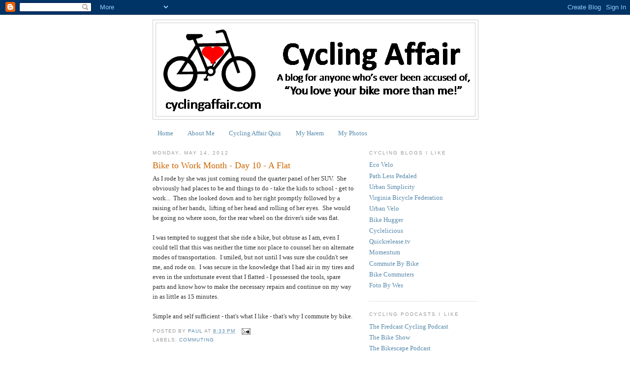

--- FILE ---
content_type: text/html; charset=UTF-8
request_url: http://www.cyclingaffair.com/2012/05/bike-to-work-month-day-10-flat.html
body_size: 9573
content:
<!DOCTYPE html>
<html dir='ltr'>
<head>
<link href='https://www.blogger.com/static/v1/widgets/2944754296-widget_css_bundle.css' rel='stylesheet' type='text/css'/>
<meta content='text/html; charset=UTF-8' http-equiv='Content-Type'/>
<meta content='blogger' name='generator'/>
<link href='http://www.cyclingaffair.com/favicon.ico' rel='icon' type='image/x-icon'/>
<link href='http://www.cyclingaffair.com/2012/05/bike-to-work-month-day-10-flat.html' rel='canonical'/>
<link rel="alternate" type="application/atom+xml" title="Cycling Affair - Atom" href="http://www.cyclingaffair.com/feeds/posts/default" />
<link rel="alternate" type="application/rss+xml" title="Cycling Affair - RSS" href="http://www.cyclingaffair.com/feeds/posts/default?alt=rss" />
<link rel="service.post" type="application/atom+xml" title="Cycling Affair - Atom" href="https://www.blogger.com/feeds/272735175603076209/posts/default" />

<link rel="alternate" type="application/atom+xml" title="Cycling Affair - Atom" href="http://www.cyclingaffair.com/feeds/7290044503015928416/comments/default" />
<!--Can't find substitution for tag [blog.ieCssRetrofitLinks]-->
<meta content='http://www.cyclingaffair.com/2012/05/bike-to-work-month-day-10-flat.html' property='og:url'/>
<meta content='Bike to Work Month - Day 10 - A Flat' property='og:title'/>
<meta content='As I rode by she was just coming round the quarter panel of her SUV.  She obviously had places to be and things to do - take the kids to sch...' property='og:description'/>
<title>Cycling Affair: Bike to Work Month - Day 10 - A Flat</title>
<style id='page-skin-1' type='text/css'><!--
/*
-----------------------------------------------
Blogger Template Style
Name:     Minima
Date:     26 Feb 2004
Updated by: Blogger Team
----------------------------------------------- */
/* Use this with templates/template-twocol.html */
body {
background:#ffffff;
margin:0;
color:#333333;
font:x-small Georgia Serif;
font-size/* */:/**/small;
font-size: /**/small;
text-align: center;
}
a:link {
color:#5588aa;
text-decoration:none;
}
a:visited {
color:#999999;
text-decoration:none;
}
a:hover {
color:#cc6600;
text-decoration:underline;
}
a img {
border-width:0;
}
/* Header
-----------------------------------------------
*/
#header-wrapper {
width:660px;
margin:0 auto 10px;
border:1px solid #cccccc;
}
#header-inner {
background-position: center;
margin-left: auto;
margin-right: auto;
}
#header {
margin: 5px;
border: 1px solid #cccccc;
text-align: center;
color:#666666;
}
#header h1 {
margin:5px 5px 0;
padding:15px 20px .25em;
line-height:1.2em;
text-transform:uppercase;
letter-spacing:.2em;
font: normal normal 200% Georgia, Serif;
}
#header a {
color:#666666;
text-decoration:none;
}
#header a:hover {
color:#666666;
}
#header .description {
margin:0 5px 5px;
padding:0 20px 15px;
max-width:700px;
text-transform:uppercase;
letter-spacing:.2em;
line-height: 1.4em;
font: normal normal 78% 'Trebuchet MS', Trebuchet, Arial, Verdana, Sans-serif;
color: #999999;
}
#header img {
margin-left: auto;
margin-right: auto;
}
/* Outer-Wrapper
----------------------------------------------- */
#outer-wrapper {
width: 660px;
margin:0 auto;
padding:10px;
text-align:left;
font: normal normal 100% Georgia, Serif;
}
#main-wrapper {
width: 410px;
float: left;
word-wrap: break-word; /* fix for long text breaking sidebar float in IE */
overflow: hidden;     /* fix for long non-text content breaking IE sidebar float */
}
#sidebar-wrapper {
width: 220px;
float: right;
word-wrap: break-word; /* fix for long text breaking sidebar float in IE */
overflow: hidden;      /* fix for long non-text content breaking IE sidebar float */
}
/* Headings
----------------------------------------------- */
h2 {
margin:1.5em 0 .75em;
font:normal normal 78% 'Trebuchet MS',Trebuchet,Arial,Verdana,Sans-serif;
line-height: 1.4em;
text-transform:uppercase;
letter-spacing:.2em;
color:#999999;
}
/* Posts
-----------------------------------------------
*/
h2.date-header {
margin:1.5em 0 .5em;
}
.post {
margin:.5em 0 1.5em;
border-bottom:1px dotted #cccccc;
padding-bottom:1.5em;
}
.post h3 {
margin:.25em 0 0;
padding:0 0 4px;
font-size:140%;
font-weight:normal;
line-height:1.4em;
color:#cc6600;
}
.post h3 a, .post h3 a:visited, .post h3 strong {
display:block;
text-decoration:none;
color:#cc6600;
font-weight:normal;
}
.post h3 strong, .post h3 a:hover {
color:#333333;
}
.post-body {
margin:0 0 .75em;
line-height:1.6em;
}
.post-body blockquote {
line-height:1.3em;
}
.post-footer {
margin: .75em 0;
color:#999999;
text-transform:uppercase;
letter-spacing:.1em;
font: normal normal 78% 'Trebuchet MS', Trebuchet, Arial, Verdana, Sans-serif;
line-height: 1.4em;
}
.comment-link {
margin-left:.6em;
}
.post img, table.tr-caption-container {
padding:4px;
border:1px solid #cccccc;
}
.tr-caption-container img {
border: none;
padding: 0;
}
.post blockquote {
margin:1em 20px;
}
.post blockquote p {
margin:.75em 0;
}
/* Comments
----------------------------------------------- */
#comments h4 {
margin:1em 0;
font-weight: bold;
line-height: 1.4em;
text-transform:uppercase;
letter-spacing:.2em;
color: #999999;
}
#comments-block {
margin:1em 0 1.5em;
line-height:1.6em;
}
#comments-block .comment-author {
margin:.5em 0;
}
#comments-block .comment-body {
margin:.25em 0 0;
}
#comments-block .comment-footer {
margin:-.25em 0 2em;
line-height: 1.4em;
text-transform:uppercase;
letter-spacing:.1em;
}
#comments-block .comment-body p {
margin:0 0 .75em;
}
.deleted-comment {
font-style:italic;
color:gray;
}
#blog-pager-newer-link {
float: left;
}
#blog-pager-older-link {
float: right;
}
#blog-pager {
text-align: center;
}
.feed-links {
clear: both;
line-height: 2.5em;
}
/* Sidebar Content
----------------------------------------------- */
.sidebar {
color: #666666;
line-height: 1.5em;
}
.sidebar ul {
list-style:none;
margin:0 0 0;
padding:0 0 0;
}
.sidebar li {
margin:0;
padding-top:0;
padding-right:0;
padding-bottom:.25em;
padding-left:15px;
text-indent:-15px;
line-height:1.5em;
}
.sidebar .widget, .main .widget {
border-bottom:1px dotted #cccccc;
margin:0 0 1.5em;
padding:0 0 1.5em;
}
.main .Blog {
border-bottom-width: 0;
}
/* Profile
----------------------------------------------- */
.profile-img {
float: left;
margin-top: 0;
margin-right: 5px;
margin-bottom: 5px;
margin-left: 0;
padding: 4px;
border: 1px solid #cccccc;
}
.profile-data {
margin:0;
text-transform:uppercase;
letter-spacing:.1em;
font: normal normal 78% 'Trebuchet MS', Trebuchet, Arial, Verdana, Sans-serif;
color: #999999;
font-weight: bold;
line-height: 1.6em;
}
.profile-datablock {
margin:.5em 0 .5em;
}
.profile-textblock {
margin: 0.5em 0;
line-height: 1.6em;
}
.profile-link {
font: normal normal 78% 'Trebuchet MS', Trebuchet, Arial, Verdana, Sans-serif;
text-transform: uppercase;
letter-spacing: .1em;
}
/* Footer
----------------------------------------------- */
#footer {
width:660px;
clear:both;
margin:0 auto;
padding-top:15px;
line-height: 1.6em;
text-transform:uppercase;
letter-spacing:.1em;
text-align: center;
}

--></style>
<link href='https://www.blogger.com/dyn-css/authorization.css?targetBlogID=272735175603076209&amp;zx=86690c26-131b-4a97-b616-6eec9d3eb729' media='none' onload='if(media!=&#39;all&#39;)media=&#39;all&#39;' rel='stylesheet'/><noscript><link href='https://www.blogger.com/dyn-css/authorization.css?targetBlogID=272735175603076209&amp;zx=86690c26-131b-4a97-b616-6eec9d3eb729' rel='stylesheet'/></noscript>
<meta name='google-adsense-platform-account' content='ca-host-pub-1556223355139109'/>
<meta name='google-adsense-platform-domain' content='blogspot.com'/>

</head>
<body>
<div class='navbar section' id='navbar'><div class='widget Navbar' data-version='1' id='Navbar1'><script type="text/javascript">
    function setAttributeOnload(object, attribute, val) {
      if(window.addEventListener) {
        window.addEventListener('load',
          function(){ object[attribute] = val; }, false);
      } else {
        window.attachEvent('onload', function(){ object[attribute] = val; });
      }
    }
  </script>
<div id="navbar-iframe-container"></div>
<script type="text/javascript" src="https://apis.google.com/js/platform.js"></script>
<script type="text/javascript">
      gapi.load("gapi.iframes:gapi.iframes.style.bubble", function() {
        if (gapi.iframes && gapi.iframes.getContext) {
          gapi.iframes.getContext().openChild({
              url: 'https://www.blogger.com/navbar/272735175603076209?po\x3d7290044503015928416\x26origin\x3dhttp://www.cyclingaffair.com',
              where: document.getElementById("navbar-iframe-container"),
              id: "navbar-iframe"
          });
        }
      });
    </script><script type="text/javascript">
(function() {
var script = document.createElement('script');
script.type = 'text/javascript';
script.src = '//pagead2.googlesyndication.com/pagead/js/google_top_exp.js';
var head = document.getElementsByTagName('head')[0];
if (head) {
head.appendChild(script);
}})();
</script>
</div></div>
<div id='outer-wrapper'><div id='wrap2'>
<!-- skip links for text browsers -->
<span id='skiplinks' style='display:none;'>
<a href='#main'>skip to main </a> |
      <a href='#sidebar'>skip to sidebar</a>
</span>
<div id='header-wrapper'>
<div class='header section' id='header'><div class='widget Header' data-version='1' id='Header1'>
<div id='header-inner'>
<a href='http://www.cyclingaffair.com/' style='display: block'>
<img alt='Cycling Affair' height='189px; ' id='Header1_headerimg' src='http://2.bp.blogspot.com/_3gqSy1_sHCQ/Sofxqqoaq7I/AAAAAAAABvk/w7HWtoU4rVY/S1600-R/CyclingAffair+Logo+Bog+2.png' style='display: block' width='659px; '/>
</a>
</div>
</div></div>
</div>
<div id='content-wrapper'>
<div id='crosscol-wrapper' style='text-align:center'>
<div class='crosscol section' id='crosscol'><div class='widget PageList' data-version='1' id='PageList1'>
<h2>Pages</h2>
<div class='widget-content'>
<ul>
<li>
<a href='http://www.cyclingaffair.com/'>Home</a>
</li>
<li>
<a href='http://www.cyclingaffair.com/p/about-me.html'>About Me</a>
</li>
<li>
<a href='http://www.cyclingaffair.com/p/cycling-affair-quiz.html'>Cycling Affair Quiz</a>
</li>
<li>
<a href='http://www.cyclingaffair.com/p/my-harem.html'>My Harem</a>
</li>
<li>
<a href='http://www.cyclingaffair.com/p/my-photos.html'>My Photos</a>
</li>
</ul>
<div class='clear'></div>
</div>
</div></div>
</div>
<div id='main-wrapper'>
<div class='main section' id='main'><div class='widget Blog' data-version='1' id='Blog1'>
<div class='blog-posts hfeed'>

          <div class="date-outer">
        
<h2 class='date-header'><span>Monday, May 14, 2012</span></h2>

          <div class="date-posts">
        
<div class='post-outer'>
<div class='post hentry uncustomized-post-template' itemprop='blogPost' itemscope='itemscope' itemtype='http://schema.org/BlogPosting'>
<meta content='272735175603076209' itemprop='blogId'/>
<meta content='7290044503015928416' itemprop='postId'/>
<a name='7290044503015928416'></a>
<h3 class='post-title entry-title' itemprop='name'>
Bike to Work Month - Day 10 - A Flat
</h3>
<div class='post-header'>
<div class='post-header-line-1'></div>
</div>
<div class='post-body entry-content' id='post-body-7290044503015928416' itemprop='description articleBody'>
As I rode by she was just coming round the quarter panel of her SUV. &nbsp;She obviously had places to be and things to do - take the kids to school - get to work... &nbsp;Then she looked down and to her right promptly followed by a raising of her hands, &nbsp;lifting of her head and rolling of her eyes. &nbsp;She would be going no where soon, for the rear wheel on the driver's side was flat. <br />
<br />
I was tempted to suggest that she ride a bike, but obtuse as I am, even I could tell that this was neither the time nor place to counsel her on alternate modes of transportation. &nbsp;I smiled, but not until I was sure she couldn't see me, and rode on. &nbsp;I was secure in the knowledge that I had air in my tires and even in the unfortunate event that I flatted - I possessed the tools, spare parts and know how to make the necessary repairs and continue on my way in as little as 15 minutes. <br />
<br />
Simple and self sufficient - that's what I like - that's why I commute by bike.
<div style='clear: both;'></div>
</div>
<div class='post-footer'>
<div class='post-footer-line post-footer-line-1'>
<span class='post-author vcard'>
Posted by
<span class='fn' itemprop='author' itemscope='itemscope' itemtype='http://schema.org/Person'>
<meta content='https://www.blogger.com/profile/13449363455877022951' itemprop='url'/>
<a class='g-profile' href='https://www.blogger.com/profile/13449363455877022951' rel='author' title='author profile'>
<span itemprop='name'>Paul</span>
</a>
</span>
</span>
<span class='post-timestamp'>
at
<meta content='http://www.cyclingaffair.com/2012/05/bike-to-work-month-day-10-flat.html' itemprop='url'/>
<a class='timestamp-link' href='http://www.cyclingaffair.com/2012/05/bike-to-work-month-day-10-flat.html' rel='bookmark' title='permanent link'><abbr class='published' itemprop='datePublished' title='2012-05-14T20:33:00-04:00'>8:33&#8239;PM</abbr></a>
</span>
<span class='post-comment-link'>
</span>
<span class='post-icons'>
<span class='item-action'>
<a href='https://www.blogger.com/email-post/272735175603076209/7290044503015928416' title='Email Post'>
<img alt='' class='icon-action' height='13' src='https://resources.blogblog.com/img/icon18_email.gif' width='18'/>
</a>
</span>
<span class='item-control blog-admin pid-115505394'>
<a href='https://www.blogger.com/post-edit.g?blogID=272735175603076209&postID=7290044503015928416&from=pencil' title='Edit Post'>
<img alt='' class='icon-action' height='18' src='https://resources.blogblog.com/img/icon18_edit_allbkg.gif' width='18'/>
</a>
</span>
</span>
<div class='post-share-buttons goog-inline-block'>
</div>
</div>
<div class='post-footer-line post-footer-line-2'>
<span class='post-labels'>
Labels:
<a href='http://www.cyclingaffair.com/search/label/Commuting' rel='tag'>Commuting</a>
</span>
</div>
<div class='post-footer-line post-footer-line-3'>
<span class='post-location'>
</span>
</div>
</div>
</div>
<div class='comments' id='comments'>
<a name='comments'></a>
<h4>No comments:</h4>
<div id='Blog1_comments-block-wrapper'>
<dl class='' id='comments-block'>
</dl>
</div>
<p class='comment-footer'>
<div class='comment-form'>
<a name='comment-form'></a>
<h4 id='comment-post-message'>Post a Comment</h4>
<p>
</p>
<a href='https://www.blogger.com/comment/frame/272735175603076209?po=7290044503015928416&hl=en&saa=85391&origin=http://www.cyclingaffair.com' id='comment-editor-src'></a>
<iframe allowtransparency='true' class='blogger-iframe-colorize blogger-comment-from-post' frameborder='0' height='410px' id='comment-editor' name='comment-editor' src='' width='100%'></iframe>
<script src='https://www.blogger.com/static/v1/jsbin/2830521187-comment_from_post_iframe.js' type='text/javascript'></script>
<script type='text/javascript'>
      BLOG_CMT_createIframe('https://www.blogger.com/rpc_relay.html');
    </script>
</div>
</p>
</div>
</div>

        </div></div>
      
</div>
<div class='blog-pager' id='blog-pager'>
<span id='blog-pager-newer-link'>
<a class='blog-pager-newer-link' href='http://www.cyclingaffair.com/2012/05/bike-to-work-month-day-11-tricky.html' id='Blog1_blog-pager-newer-link' title='Newer Post'>Newer Post</a>
</span>
<span id='blog-pager-older-link'>
<a class='blog-pager-older-link' href='http://www.cyclingaffair.com/2012/05/bike-to-work-month-day-9-stuck-in.html' id='Blog1_blog-pager-older-link' title='Older Post'>Older Post</a>
</span>
<a class='home-link' href='http://www.cyclingaffair.com/'>Home</a>
</div>
<div class='clear'></div>
<div class='post-feeds'>
<div class='feed-links'>
Subscribe to:
<a class='feed-link' href='http://www.cyclingaffair.com/feeds/7290044503015928416/comments/default' target='_blank' type='application/atom+xml'>Post Comments (Atom)</a>
</div>
</div>
</div></div>
</div>
<div id='sidebar-wrapper'>
<div class='sidebar section' id='sidebar'><div class='widget LinkList' data-version='1' id='LinkList1'>
<h2>Cycling Blogs I Like</h2>
<div class='widget-content'>
<ul>
<li><a href='http://www.ecovelo.info/'>Eco Velo</a></li>
<li><a href='http://pathlesspedaled.com/'>Path Less Pedaled</a></li>
<li><a href='http://citysimplicity.blogspot.com/'>Urban Simplicity</a></li>
<li><a href='http://www.vabike.org/'>Virginia Bicycle Federation</a></li>
<li><a href='http://urbanvelo.org/'>Urban Velo</a></li>
<li><a href='http://bikehugger.com/'>Bike Hugger</a></li>
<li><a href='http://www.cyclelicio.us/'>Cyclelicious</a></li>
<li><a href='http://quickrelease.tv/'>Quickrelease.tv</a></li>
<li><a href='http://www.momentumplanet.com/blog'>Momentum</a></li>
<li><a href='http://commutebybike.com/'>Commute By Bike</a></li>
<li><a href='http://www.bikecommuters.com/'>Bike Commuters</a></li>
<li><a href='http://fotobywes.blogspot.com/'>Foto By Wes</a></li>
</ul>
<div class='clear'></div>
</div>
</div><div class='widget LinkList' data-version='1' id='LinkList3'>
<h2>Cycling Podcasts I Like</h2>
<div class='widget-content'>
<ul>
<li><a href='http://www.thefredcast.com/'>The Fredcast Cycling Podcast</a></li>
<li><a href='http://thebikeshow.net/'>The Bike Show</a></li>
<li><a href='http://bikescape.blogspot.com/'>The Bikescape Podcast</a></li>
</ul>
<div class='clear'></div>
</div>
</div><div class='widget LinkList' data-version='1' id='LinkList2'>
<h2>Cycling Web Pages I Like</h2>
<div class='widget-content'>
<ul>
<li><a href='http://www.cycling.tv/'>cycling.tv</a></li>
<li><a href='http://www.bikeradar.com/'>bikeradar.com</a></li>
<li><a href='http://www.velonews.com/'>VeloNews</a></li>
<li><a href='http://www.steephill.tv/'>steephill.tv</a></li>
</ul>
<div class='clear'></div>
</div>
</div><div class='widget Label' data-version='1' id='Label1'>
<h2>Labels</h2>
<div class='widget-content list-label-widget-content'>
<ul>
<li>
<a dir='ltr' href='http://www.cyclingaffair.com/search/label/Adirondack%20Loop'>Adirondack Loop</a>
<span dir='ltr'>(2)</span>
</li>
<li>
<a dir='ltr' href='http://www.cyclingaffair.com/search/label/Advocacy'>Advocacy</a>
<span dir='ltr'>(4)</span>
</li>
<li>
<a dir='ltr' href='http://www.cyclingaffair.com/search/label/Beer%20and%20Bikes'>Beer and Bikes</a>
<span dir='ltr'>(5)</span>
</li>
<li>
<a dir='ltr' href='http://www.cyclingaffair.com/search/label/Bike%20Friday'>Bike Friday</a>
<span dir='ltr'>(16)</span>
</li>
<li>
<a dir='ltr' href='http://www.cyclingaffair.com/search/label/Bike%20Lock'>Bike Lock</a>
<span dir='ltr'>(2)</span>
</li>
<li>
<a dir='ltr' href='http://www.cyclingaffair.com/search/label/Bike%20Travel'>Bike Travel</a>
<span dir='ltr'>(1)</span>
</li>
<li>
<a dir='ltr' href='http://www.cyclingaffair.com/search/label/Building%20A%20Bike'>Building A Bike</a>
<span dir='ltr'>(10)</span>
</li>
<li>
<a dir='ltr' href='http://www.cyclingaffair.com/search/label/Cades%20Cove'>Cades Cove</a>
<span dir='ltr'>(1)</span>
</li>
<li>
<a dir='ltr' href='http://www.cyclingaffair.com/search/label/Camera'>Camera</a>
<span dir='ltr'>(1)</span>
</li>
<li>
<a dir='ltr' href='http://www.cyclingaffair.com/search/label/Cameron'>Cameron</a>
<span dir='ltr'>(2)</span>
</li>
<li>
<a dir='ltr' href='http://www.cyclingaffair.com/search/label/CandO%20and%20GAP'>CandO and GAP</a>
<span dir='ltr'>(34)</span>
</li>
<li>
<a dir='ltr' href='http://www.cyclingaffair.com/search/label/Car%20Light'>Car Light</a>
<span dir='ltr'>(1)</span>
</li>
<li>
<a dir='ltr' href='http://www.cyclingaffair.com/search/label/Cargo%20Bike'>Cargo Bike</a>
<span dir='ltr'>(15)</span>
</li>
<li>
<a dir='ltr' href='http://www.cyclingaffair.com/search/label/Cars'>Cars</a>
<span dir='ltr'>(3)</span>
</li>
<li>
<a dir='ltr' href='http://www.cyclingaffair.com/search/label/Century'>Century</a>
<span dir='ltr'>(2)</span>
</li>
<li>
<a dir='ltr' href='http://www.cyclingaffair.com/search/label/Christmas'>Christmas</a>
<span dir='ltr'>(4)</span>
</li>
<li>
<a dir='ltr' href='http://www.cyclingaffair.com/search/label/Coffee'>Coffee</a>
<span dir='ltr'>(1)</span>
</li>
<li>
<a dir='ltr' href='http://www.cyclingaffair.com/search/label/Colonial%20Triangle'>Colonial Triangle</a>
<span dir='ltr'>(10)</span>
</li>
<li>
<a dir='ltr' href='http://www.cyclingaffair.com/search/label/Commuter%20Bike'>Commuter Bike</a>
<span dir='ltr'>(28)</span>
</li>
<li>
<a dir='ltr' href='http://www.cyclingaffair.com/search/label/Commutiing%20Week%20in%20Pics'>Commutiing Week in Pics</a>
<span dir='ltr'>(3)</span>
</li>
<li>
<a dir='ltr' href='http://www.cyclingaffair.com/search/label/Commuting'>Commuting</a>
<span dir='ltr'>(97)</span>
</li>
<li>
<a dir='ltr' href='http://www.cyclingaffair.com/search/label/Commuting%20Week%20in%20Pics'>Commuting Week in Pics</a>
<span dir='ltr'>(9)</span>
</li>
<li>
<a dir='ltr' href='http://www.cyclingaffair.com/search/label/Critical%20Mass'>Critical Mass</a>
<span dir='ltr'>(1)</span>
</li>
<li>
<a dir='ltr' href='http://www.cyclingaffair.com/search/label/Cycling%20Affair%20Quiz'>Cycling Affair Quiz</a>
<span dir='ltr'>(1)</span>
</li>
<li>
<a dir='ltr' href='http://www.cyclingaffair.com/search/label/Equipment'>Equipment</a>
<span dir='ltr'>(2)</span>
</li>
<li>
<a dir='ltr' href='http://www.cyclingaffair.com/search/label/Fixed%20Gear'>Fixed Gear</a>
<span dir='ltr'>(14)</span>
</li>
<li>
<a dir='ltr' href='http://www.cyclingaffair.com/search/label/Ghost%20Bike'>Ghost Bike</a>
<span dir='ltr'>(1)</span>
</li>
<li>
<a dir='ltr' href='http://www.cyclingaffair.com/search/label/Greenbrier%20River%20Trail'>Greenbrier River Trail</a>
<span dir='ltr'>(6)</span>
</li>
<li>
<a dir='ltr' href='http://www.cyclingaffair.com/search/label/Harem'>Harem</a>
<span dir='ltr'>(1)</span>
</li>
<li>
<a dir='ltr' href='http://www.cyclingaffair.com/search/label/House'>House</a>
<span dir='ltr'>(1)</span>
</li>
<li>
<a dir='ltr' href='http://www.cyclingaffair.com/search/label/Hybrid'>Hybrid</a>
<span dir='ltr'>(1)</span>
</li>
<li>
<a dir='ltr' href='http://www.cyclingaffair.com/search/label/I%20Rode%20My%20Bike%20Today'>I Rode My Bike Today</a>
<span dir='ltr'>(31)</span>
</li>
<li>
<a dir='ltr' href='http://www.cyclingaffair.com/search/label/Light%20Roadster'>Light Roadster</a>
<span dir='ltr'>(20)</span>
</li>
<li>
<a dir='ltr' href='http://www.cyclingaffair.com/search/label/Maintenance'>Maintenance</a>
<span dir='ltr'>(4)</span>
</li>
<li>
<a dir='ltr' href='http://www.cyclingaffair.com/search/label/Micro%20Tour'>Micro Tour</a>
<span dir='ltr'>(1)</span>
</li>
<li>
<a dir='ltr' href='http://www.cyclingaffair.com/search/label/Mini%20Tour%20de%20%20France'>Mini Tour de  France</a>
<span dir='ltr'>(6)</span>
</li>
<li>
<a dir='ltr' href='http://www.cyclingaffair.com/search/label/Misc%20Bikes'>Misc Bikes</a>
<span dir='ltr'>(3)</span>
</li>
<li>
<a dir='ltr' href='http://www.cyclingaffair.com/search/label/Mount%20Rainier'>Mount Rainier</a>
<span dir='ltr'>(1)</span>
</li>
<li>
<a dir='ltr' href='http://www.cyclingaffair.com/search/label/Mountain%20Bike'>Mountain Bike</a>
<span dir='ltr'>(2)</span>
</li>
<li>
<a dir='ltr' href='http://www.cyclingaffair.com/search/label/Musing'>Musing</a>
<span dir='ltr'>(43)</span>
</li>
<li>
<a dir='ltr' href='http://www.cyclingaffair.com/search/label/NAHBS'>NAHBS</a>
<span dir='ltr'>(6)</span>
</li>
<li>
<a dir='ltr' href='http://www.cyclingaffair.com/search/label/New%20River%20Trail'>New River Trail</a>
<span dir='ltr'>(5)</span>
</li>
<li>
<a dir='ltr' href='http://www.cyclingaffair.com/search/label/New%20Year%20Resolution'>New Year Resolution</a>
<span dir='ltr'>(1)</span>
</li>
<li>
<a dir='ltr' href='http://www.cyclingaffair.com/search/label/New%20Year%20Resolutions'>New Year Resolutions</a>
<span dir='ltr'>(10)</span>
</li>
<li>
<a dir='ltr' href='http://www.cyclingaffair.com/search/label/Practical%20Use'>Practical Use</a>
<span dir='ltr'>(4)</span>
</li>
<li>
<a dir='ltr' href='http://www.cyclingaffair.com/search/label/Riding%20Across%20the%20Country'>Riding Across the Country</a>
<span dir='ltr'>(74)</span>
</li>
<li>
<a dir='ltr' href='http://www.cyclingaffair.com/search/label/Road%20Bike'>Road Bike</a>
<span dir='ltr'>(22)</span>
</li>
<li>
<a dir='ltr' href='http://www.cyclingaffair.com/search/label/Road%20Find'>Road Find</a>
<span dir='ltr'>(8)</span>
</li>
<li>
<a dir='ltr' href='http://www.cyclingaffair.com/search/label/Roadster'>Roadster</a>
<span dir='ltr'>(1)</span>
</li>
<li>
<a dir='ltr' href='http://www.cyclingaffair.com/search/label/S24O'>S24O</a>
<span dir='ltr'>(1)</span>
</li>
<li>
<a dir='ltr' href='http://www.cyclingaffair.com/search/label/Saddle'>Saddle</a>
<span dir='ltr'>(1)</span>
</li>
<li>
<a dir='ltr' href='http://www.cyclingaffair.com/search/label/Seattle'>Seattle</a>
<span dir='ltr'>(3)</span>
</li>
<li>
<a dir='ltr' href='http://www.cyclingaffair.com/search/label/Spinning'>Spinning</a>
<span dir='ltr'>(1)</span>
</li>
<li>
<a dir='ltr' href='http://www.cyclingaffair.com/search/label/Stationary%20Trainer'>Stationary Trainer</a>
<span dir='ltr'>(2)</span>
</li>
<li>
<a dir='ltr' href='http://www.cyclingaffair.com/search/label/Surly'>Surly</a>
<span dir='ltr'>(2)</span>
</li>
<li>
<a dir='ltr' href='http://www.cyclingaffair.com/search/label/Tour%20de%20France'>Tour de France</a>
<span dir='ltr'>(1)</span>
</li>
<li>
<a dir='ltr' href='http://www.cyclingaffair.com/search/label/Touring'>Touring</a>
<span dir='ltr'>(60)</span>
</li>
<li>
<a dir='ltr' href='http://www.cyclingaffair.com/search/label/Touring%20Bike'>Touring Bike</a>
<span dir='ltr'>(61)</span>
</li>
<li>
<a dir='ltr' href='http://www.cyclingaffair.com/search/label/Transamerica%20Bicycle%20Trail'>Transamerica Bicycle Trail</a>
<span dir='ltr'>(74)</span>
</li>
<li>
<a dir='ltr' href='http://www.cyclingaffair.com/search/label/Vacation'>Vacation</a>
<span dir='ltr'>(4)</span>
</li>
<li>
<a dir='ltr' href='http://www.cyclingaffair.com/search/label/Weather'>Weather</a>
<span dir='ltr'>(19)</span>
</li>
<li>
<a dir='ltr' href='http://www.cyclingaffair.com/search/label/Weekend%20Ride'>Weekend Ride</a>
<span dir='ltr'>(19)</span>
</li>
</ul>
<div class='clear'></div>
</div>
</div><div class='widget BlogArchive' data-version='1' id='BlogArchive2'>
<h2>Blog Archive</h2>
<div class='widget-content'>
<div id='ArchiveList'>
<div id='BlogArchive2_ArchiveList'>
<ul class='hierarchy'>
<li class='archivedate collapsed'>
<a class='toggle' href='javascript:void(0)'>
<span class='zippy'>

        &#9658;&#160;
      
</span>
</a>
<a class='post-count-link' href='http://www.cyclingaffair.com/2017/'>
2017
</a>
<span class='post-count' dir='ltr'>(74)</span>
<ul class='hierarchy'>
<li class='archivedate collapsed'>
<a class='toggle' href='javascript:void(0)'>
<span class='zippy'>

        &#9658;&#160;
      
</span>
</a>
<a class='post-count-link' href='http://www.cyclingaffair.com/2017/08/'>
August
</a>
<span class='post-count' dir='ltr'>(11)</span>
</li>
</ul>
<ul class='hierarchy'>
<li class='archivedate collapsed'>
<a class='toggle' href='javascript:void(0)'>
<span class='zippy'>

        &#9658;&#160;
      
</span>
</a>
<a class='post-count-link' href='http://www.cyclingaffair.com/2017/07/'>
July
</a>
<span class='post-count' dir='ltr'>(31)</span>
</li>
</ul>
<ul class='hierarchy'>
<li class='archivedate collapsed'>
<a class='toggle' href='javascript:void(0)'>
<span class='zippy'>

        &#9658;&#160;
      
</span>
</a>
<a class='post-count-link' href='http://www.cyclingaffair.com/2017/06/'>
June
</a>
<span class='post-count' dir='ltr'>(28)</span>
</li>
</ul>
<ul class='hierarchy'>
<li class='archivedate collapsed'>
<a class='toggle' href='javascript:void(0)'>
<span class='zippy'>

        &#9658;&#160;
      
</span>
</a>
<a class='post-count-link' href='http://www.cyclingaffair.com/2017/05/'>
May
</a>
<span class='post-count' dir='ltr'>(4)</span>
</li>
</ul>
</li>
</ul>
<ul class='hierarchy'>
<li class='archivedate collapsed'>
<a class='toggle' href='javascript:void(0)'>
<span class='zippy'>

        &#9658;&#160;
      
</span>
</a>
<a class='post-count-link' href='http://www.cyclingaffair.com/2013/'>
2013
</a>
<span class='post-count' dir='ltr'>(38)</span>
<ul class='hierarchy'>
<li class='archivedate collapsed'>
<a class='toggle' href='javascript:void(0)'>
<span class='zippy'>

        &#9658;&#160;
      
</span>
</a>
<a class='post-count-link' href='http://www.cyclingaffair.com/2013/04/'>
April
</a>
<span class='post-count' dir='ltr'>(2)</span>
</li>
</ul>
<ul class='hierarchy'>
<li class='archivedate collapsed'>
<a class='toggle' href='javascript:void(0)'>
<span class='zippy'>

        &#9658;&#160;
      
</span>
</a>
<a class='post-count-link' href='http://www.cyclingaffair.com/2013/03/'>
March
</a>
<span class='post-count' dir='ltr'>(1)</span>
</li>
</ul>
<ul class='hierarchy'>
<li class='archivedate collapsed'>
<a class='toggle' href='javascript:void(0)'>
<span class='zippy'>

        &#9658;&#160;
      
</span>
</a>
<a class='post-count-link' href='http://www.cyclingaffair.com/2013/02/'>
February
</a>
<span class='post-count' dir='ltr'>(8)</span>
</li>
</ul>
<ul class='hierarchy'>
<li class='archivedate collapsed'>
<a class='toggle' href='javascript:void(0)'>
<span class='zippy'>

        &#9658;&#160;
      
</span>
</a>
<a class='post-count-link' href='http://www.cyclingaffair.com/2013/01/'>
January
</a>
<span class='post-count' dir='ltr'>(27)</span>
</li>
</ul>
</li>
</ul>
<ul class='hierarchy'>
<li class='archivedate expanded'>
<a class='toggle' href='javascript:void(0)'>
<span class='zippy toggle-open'>

        &#9660;&#160;
      
</span>
</a>
<a class='post-count-link' href='http://www.cyclingaffair.com/2012/'>
2012
</a>
<span class='post-count' dir='ltr'>(31)</span>
<ul class='hierarchy'>
<li class='archivedate collapsed'>
<a class='toggle' href='javascript:void(0)'>
<span class='zippy'>

        &#9658;&#160;
      
</span>
</a>
<a class='post-count-link' href='http://www.cyclingaffair.com/2012/12/'>
December
</a>
<span class='post-count' dir='ltr'>(3)</span>
</li>
</ul>
<ul class='hierarchy'>
<li class='archivedate collapsed'>
<a class='toggle' href='javascript:void(0)'>
<span class='zippy'>

        &#9658;&#160;
      
</span>
</a>
<a class='post-count-link' href='http://www.cyclingaffair.com/2012/09/'>
September
</a>
<span class='post-count' dir='ltr'>(2)</span>
</li>
</ul>
<ul class='hierarchy'>
<li class='archivedate expanded'>
<a class='toggle' href='javascript:void(0)'>
<span class='zippy toggle-open'>

        &#9660;&#160;
      
</span>
</a>
<a class='post-count-link' href='http://www.cyclingaffair.com/2012/05/'>
May
</a>
<span class='post-count' dir='ltr'>(18)</span>
<ul class='posts'>
<li><a href='http://www.cyclingaffair.com/2012/05/bike-to-work-month-day-18-useless-rain.html'>Bike to Work Month - Day 18 - Useless Rain Gear</a></li>
<li><a href='http://www.cyclingaffair.com/2012/05/bike-to-work-month-day-17-coffee-break.html'>Bike to Work Month - Day 17 - Coffee Break</a></li>
<li><a href='http://www.cyclingaffair.com/2012/05/bike-to-work-month-day-16-nothing-of.html'>Bike to Work Month - Day 16 - Nothing Of Note</a></li>
<li><a href='http://www.cyclingaffair.com/2012/05/bike-to-work-month-day-15-looking-left.html'>Bike to Work Month - Day 15 - Looking Left and Right</a></li>
<li><a href='http://www.cyclingaffair.com/2012/05/bike-to-work-month-day-14-bike-to-work.html'>Bike To Work Month - Day 14 - Bike to Work Day</a></li>
<li><a href='http://www.cyclingaffair.com/2012/05/bike-to-work-month-day-13-pathetic-bike.html'>Bike to Work Month - Day 13 - A Pathetic Bike Path</a></li>
<li><a href='http://www.cyclingaffair.com/2012/05/bike-to-work-month-day-12-blogging.html'>Bike To Work Month - Day 12 - Blogging Central Ope...</a></li>
<li><a href='http://www.cyclingaffair.com/2012/05/bike-to-work-month-day-11-tricky.html'>Bike to Work Month - Day 11 - Tricky Weather</a></li>
<li><a href='http://www.cyclingaffair.com/2012/05/bike-to-work-month-day-10-flat.html'>Bike to Work Month - Day 10 - A Flat</a></li>
<li><a href='http://www.cyclingaffair.com/2012/05/bike-to-work-month-day-9-stuck-in.html'>Bike to Work Month - Day 9 - Stuck in Traffic (NOT)</a></li>
<li><a href='http://www.cyclingaffair.com/2012/05/bike-to-work-month-day-8-after-work.html'>Bike to Work Month - Day 8 - After Work Fish Fry</a></li>
<li><a href='http://www.cyclingaffair.com/2012/05/bike-to-work-month-day-7-commuting-by.html'>Bike to Work Month - Day 7 - Commuting by Truck Av...</a></li>
<li><a href='http://www.cyclingaffair.com/2012/05/bike-to-work-month-day-6-alternate.html'>Bike to Work Month - Day 6 - An Alternate Route</a></li>
<li><a href='http://www.cyclingaffair.com/2012/05/bike-to-work-month-day-5-for-want-of.html'>Bike to Work Month - Day 5 - For Want of a Pant Clip</a></li>
<li><a href='http://www.cyclingaffair.com/2012/05/bike-to-work-month-day-4-my-morning.html'>Bike to Work Month - Day 4 - My Morning Routine</a></li>
<li><a href='http://www.cyclingaffair.com/2012/05/bike-to-work-month-day-3-caught-between.html'>Bike to Work Month - Day 3 - Caught Between Winter...</a></li>
<li><a href='http://www.cyclingaffair.com/2012/05/bike-to-work-month-day-2-random.html'>Bike to Work Month - Day 2 - A Random Epiphany</a></li>
<li><a href='http://www.cyclingaffair.com/2012/05/bike-to-work-month-day-1-good-boy.html'>Bike to Work Month - Day 1 - Good Boy</a></li>
</ul>
</li>
</ul>
<ul class='hierarchy'>
<li class='archivedate collapsed'>
<a class='toggle' href='javascript:void(0)'>
<span class='zippy'>

        &#9658;&#160;
      
</span>
</a>
<a class='post-count-link' href='http://www.cyclingaffair.com/2012/03/'>
March
</a>
<span class='post-count' dir='ltr'>(2)</span>
</li>
</ul>
<ul class='hierarchy'>
<li class='archivedate collapsed'>
<a class='toggle' href='javascript:void(0)'>
<span class='zippy'>

        &#9658;&#160;
      
</span>
</a>
<a class='post-count-link' href='http://www.cyclingaffair.com/2012/02/'>
February
</a>
<span class='post-count' dir='ltr'>(1)</span>
</li>
</ul>
<ul class='hierarchy'>
<li class='archivedate collapsed'>
<a class='toggle' href='javascript:void(0)'>
<span class='zippy'>

        &#9658;&#160;
      
</span>
</a>
<a class='post-count-link' href='http://www.cyclingaffair.com/2012/01/'>
January
</a>
<span class='post-count' dir='ltr'>(5)</span>
</li>
</ul>
</li>
</ul>
<ul class='hierarchy'>
<li class='archivedate collapsed'>
<a class='toggle' href='javascript:void(0)'>
<span class='zippy'>

        &#9658;&#160;
      
</span>
</a>
<a class='post-count-link' href='http://www.cyclingaffair.com/2011/'>
2011
</a>
<span class='post-count' dir='ltr'>(97)</span>
<ul class='hierarchy'>
<li class='archivedate collapsed'>
<a class='toggle' href='javascript:void(0)'>
<span class='zippy'>

        &#9658;&#160;
      
</span>
</a>
<a class='post-count-link' href='http://www.cyclingaffair.com/2011/12/'>
December
</a>
<span class='post-count' dir='ltr'>(4)</span>
</li>
</ul>
<ul class='hierarchy'>
<li class='archivedate collapsed'>
<a class='toggle' href='javascript:void(0)'>
<span class='zippy'>

        &#9658;&#160;
      
</span>
</a>
<a class='post-count-link' href='http://www.cyclingaffair.com/2011/11/'>
November
</a>
<span class='post-count' dir='ltr'>(4)</span>
</li>
</ul>
<ul class='hierarchy'>
<li class='archivedate collapsed'>
<a class='toggle' href='javascript:void(0)'>
<span class='zippy'>

        &#9658;&#160;
      
</span>
</a>
<a class='post-count-link' href='http://www.cyclingaffair.com/2011/10/'>
October
</a>
<span class='post-count' dir='ltr'>(4)</span>
</li>
</ul>
<ul class='hierarchy'>
<li class='archivedate collapsed'>
<a class='toggle' href='javascript:void(0)'>
<span class='zippy'>

        &#9658;&#160;
      
</span>
</a>
<a class='post-count-link' href='http://www.cyclingaffair.com/2011/09/'>
September
</a>
<span class='post-count' dir='ltr'>(5)</span>
</li>
</ul>
<ul class='hierarchy'>
<li class='archivedate collapsed'>
<a class='toggle' href='javascript:void(0)'>
<span class='zippy'>

        &#9658;&#160;
      
</span>
</a>
<a class='post-count-link' href='http://www.cyclingaffair.com/2011/08/'>
August
</a>
<span class='post-count' dir='ltr'>(3)</span>
</li>
</ul>
<ul class='hierarchy'>
<li class='archivedate collapsed'>
<a class='toggle' href='javascript:void(0)'>
<span class='zippy'>

        &#9658;&#160;
      
</span>
</a>
<a class='post-count-link' href='http://www.cyclingaffair.com/2011/07/'>
July
</a>
<span class='post-count' dir='ltr'>(11)</span>
</li>
</ul>
<ul class='hierarchy'>
<li class='archivedate collapsed'>
<a class='toggle' href='javascript:void(0)'>
<span class='zippy'>

        &#9658;&#160;
      
</span>
</a>
<a class='post-count-link' href='http://www.cyclingaffair.com/2011/06/'>
June
</a>
<span class='post-count' dir='ltr'>(11)</span>
</li>
</ul>
<ul class='hierarchy'>
<li class='archivedate collapsed'>
<a class='toggle' href='javascript:void(0)'>
<span class='zippy'>

        &#9658;&#160;
      
</span>
</a>
<a class='post-count-link' href='http://www.cyclingaffair.com/2011/05/'>
May
</a>
<span class='post-count' dir='ltr'>(11)</span>
</li>
</ul>
<ul class='hierarchy'>
<li class='archivedate collapsed'>
<a class='toggle' href='javascript:void(0)'>
<span class='zippy'>

        &#9658;&#160;
      
</span>
</a>
<a class='post-count-link' href='http://www.cyclingaffair.com/2011/04/'>
April
</a>
<span class='post-count' dir='ltr'>(11)</span>
</li>
</ul>
<ul class='hierarchy'>
<li class='archivedate collapsed'>
<a class='toggle' href='javascript:void(0)'>
<span class='zippy'>

        &#9658;&#160;
      
</span>
</a>
<a class='post-count-link' href='http://www.cyclingaffair.com/2011/03/'>
March
</a>
<span class='post-count' dir='ltr'>(14)</span>
</li>
</ul>
<ul class='hierarchy'>
<li class='archivedate collapsed'>
<a class='toggle' href='javascript:void(0)'>
<span class='zippy'>

        &#9658;&#160;
      
</span>
</a>
<a class='post-count-link' href='http://www.cyclingaffair.com/2011/02/'>
February
</a>
<span class='post-count' dir='ltr'>(10)</span>
</li>
</ul>
<ul class='hierarchy'>
<li class='archivedate collapsed'>
<a class='toggle' href='javascript:void(0)'>
<span class='zippy'>

        &#9658;&#160;
      
</span>
</a>
<a class='post-count-link' href='http://www.cyclingaffair.com/2011/01/'>
January
</a>
<span class='post-count' dir='ltr'>(9)</span>
</li>
</ul>
</li>
</ul>
<ul class='hierarchy'>
<li class='archivedate collapsed'>
<a class='toggle' href='javascript:void(0)'>
<span class='zippy'>

        &#9658;&#160;
      
</span>
</a>
<a class='post-count-link' href='http://www.cyclingaffair.com/2010/'>
2010
</a>
<span class='post-count' dir='ltr'>(88)</span>
<ul class='hierarchy'>
<li class='archivedate collapsed'>
<a class='toggle' href='javascript:void(0)'>
<span class='zippy'>

        &#9658;&#160;
      
</span>
</a>
<a class='post-count-link' href='http://www.cyclingaffair.com/2010/12/'>
December
</a>
<span class='post-count' dir='ltr'>(10)</span>
</li>
</ul>
<ul class='hierarchy'>
<li class='archivedate collapsed'>
<a class='toggle' href='javascript:void(0)'>
<span class='zippy'>

        &#9658;&#160;
      
</span>
</a>
<a class='post-count-link' href='http://www.cyclingaffair.com/2010/11/'>
November
</a>
<span class='post-count' dir='ltr'>(7)</span>
</li>
</ul>
<ul class='hierarchy'>
<li class='archivedate collapsed'>
<a class='toggle' href='javascript:void(0)'>
<span class='zippy'>

        &#9658;&#160;
      
</span>
</a>
<a class='post-count-link' href='http://www.cyclingaffair.com/2010/10/'>
October
</a>
<span class='post-count' dir='ltr'>(5)</span>
</li>
</ul>
<ul class='hierarchy'>
<li class='archivedate collapsed'>
<a class='toggle' href='javascript:void(0)'>
<span class='zippy'>

        &#9658;&#160;
      
</span>
</a>
<a class='post-count-link' href='http://www.cyclingaffair.com/2010/09/'>
September
</a>
<span class='post-count' dir='ltr'>(8)</span>
</li>
</ul>
<ul class='hierarchy'>
<li class='archivedate collapsed'>
<a class='toggle' href='javascript:void(0)'>
<span class='zippy'>

        &#9658;&#160;
      
</span>
</a>
<a class='post-count-link' href='http://www.cyclingaffair.com/2010/08/'>
August
</a>
<span class='post-count' dir='ltr'>(5)</span>
</li>
</ul>
<ul class='hierarchy'>
<li class='archivedate collapsed'>
<a class='toggle' href='javascript:void(0)'>
<span class='zippy'>

        &#9658;&#160;
      
</span>
</a>
<a class='post-count-link' href='http://www.cyclingaffair.com/2010/07/'>
July
</a>
<span class='post-count' dir='ltr'>(8)</span>
</li>
</ul>
<ul class='hierarchy'>
<li class='archivedate collapsed'>
<a class='toggle' href='javascript:void(0)'>
<span class='zippy'>

        &#9658;&#160;
      
</span>
</a>
<a class='post-count-link' href='http://www.cyclingaffair.com/2010/06/'>
June
</a>
<span class='post-count' dir='ltr'>(9)</span>
</li>
</ul>
<ul class='hierarchy'>
<li class='archivedate collapsed'>
<a class='toggle' href='javascript:void(0)'>
<span class='zippy'>

        &#9658;&#160;
      
</span>
</a>
<a class='post-count-link' href='http://www.cyclingaffair.com/2010/05/'>
May
</a>
<span class='post-count' dir='ltr'>(2)</span>
</li>
</ul>
<ul class='hierarchy'>
<li class='archivedate collapsed'>
<a class='toggle' href='javascript:void(0)'>
<span class='zippy'>

        &#9658;&#160;
      
</span>
</a>
<a class='post-count-link' href='http://www.cyclingaffair.com/2010/04/'>
April
</a>
<span class='post-count' dir='ltr'>(8)</span>
</li>
</ul>
<ul class='hierarchy'>
<li class='archivedate collapsed'>
<a class='toggle' href='javascript:void(0)'>
<span class='zippy'>

        &#9658;&#160;
      
</span>
</a>
<a class='post-count-link' href='http://www.cyclingaffair.com/2010/03/'>
March
</a>
<span class='post-count' dir='ltr'>(8)</span>
</li>
</ul>
<ul class='hierarchy'>
<li class='archivedate collapsed'>
<a class='toggle' href='javascript:void(0)'>
<span class='zippy'>

        &#9658;&#160;
      
</span>
</a>
<a class='post-count-link' href='http://www.cyclingaffair.com/2010/02/'>
February
</a>
<span class='post-count' dir='ltr'>(7)</span>
</li>
</ul>
<ul class='hierarchy'>
<li class='archivedate collapsed'>
<a class='toggle' href='javascript:void(0)'>
<span class='zippy'>

        &#9658;&#160;
      
</span>
</a>
<a class='post-count-link' href='http://www.cyclingaffair.com/2010/01/'>
January
</a>
<span class='post-count' dir='ltr'>(11)</span>
</li>
</ul>
</li>
</ul>
<ul class='hierarchy'>
<li class='archivedate collapsed'>
<a class='toggle' href='javascript:void(0)'>
<span class='zippy'>

        &#9658;&#160;
      
</span>
</a>
<a class='post-count-link' href='http://www.cyclingaffair.com/2009/'>
2009
</a>
<span class='post-count' dir='ltr'>(103)</span>
<ul class='hierarchy'>
<li class='archivedate collapsed'>
<a class='toggle' href='javascript:void(0)'>
<span class='zippy'>

        &#9658;&#160;
      
</span>
</a>
<a class='post-count-link' href='http://www.cyclingaffair.com/2009/12/'>
December
</a>
<span class='post-count' dir='ltr'>(6)</span>
</li>
</ul>
<ul class='hierarchy'>
<li class='archivedate collapsed'>
<a class='toggle' href='javascript:void(0)'>
<span class='zippy'>

        &#9658;&#160;
      
</span>
</a>
<a class='post-count-link' href='http://www.cyclingaffair.com/2009/11/'>
November
</a>
<span class='post-count' dir='ltr'>(10)</span>
</li>
</ul>
<ul class='hierarchy'>
<li class='archivedate collapsed'>
<a class='toggle' href='javascript:void(0)'>
<span class='zippy'>

        &#9658;&#160;
      
</span>
</a>
<a class='post-count-link' href='http://www.cyclingaffair.com/2009/10/'>
October
</a>
<span class='post-count' dir='ltr'>(3)</span>
</li>
</ul>
<ul class='hierarchy'>
<li class='archivedate collapsed'>
<a class='toggle' href='javascript:void(0)'>
<span class='zippy'>

        &#9658;&#160;
      
</span>
</a>
<a class='post-count-link' href='http://www.cyclingaffair.com/2009/09/'>
September
</a>
<span class='post-count' dir='ltr'>(7)</span>
</li>
</ul>
<ul class='hierarchy'>
<li class='archivedate collapsed'>
<a class='toggle' href='javascript:void(0)'>
<span class='zippy'>

        &#9658;&#160;
      
</span>
</a>
<a class='post-count-link' href='http://www.cyclingaffair.com/2009/08/'>
August
</a>
<span class='post-count' dir='ltr'>(27)</span>
</li>
</ul>
<ul class='hierarchy'>
<li class='archivedate collapsed'>
<a class='toggle' href='javascript:void(0)'>
<span class='zippy'>

        &#9658;&#160;
      
</span>
</a>
<a class='post-count-link' href='http://www.cyclingaffair.com/2009/07/'>
July
</a>
<span class='post-count' dir='ltr'>(5)</span>
</li>
</ul>
<ul class='hierarchy'>
<li class='archivedate collapsed'>
<a class='toggle' href='javascript:void(0)'>
<span class='zippy'>

        &#9658;&#160;
      
</span>
</a>
<a class='post-count-link' href='http://www.cyclingaffair.com/2009/06/'>
June
</a>
<span class='post-count' dir='ltr'>(6)</span>
</li>
</ul>
<ul class='hierarchy'>
<li class='archivedate collapsed'>
<a class='toggle' href='javascript:void(0)'>
<span class='zippy'>

        &#9658;&#160;
      
</span>
</a>
<a class='post-count-link' href='http://www.cyclingaffair.com/2009/05/'>
May
</a>
<span class='post-count' dir='ltr'>(9)</span>
</li>
</ul>
<ul class='hierarchy'>
<li class='archivedate collapsed'>
<a class='toggle' href='javascript:void(0)'>
<span class='zippy'>

        &#9658;&#160;
      
</span>
</a>
<a class='post-count-link' href='http://www.cyclingaffair.com/2009/04/'>
April
</a>
<span class='post-count' dir='ltr'>(9)</span>
</li>
</ul>
<ul class='hierarchy'>
<li class='archivedate collapsed'>
<a class='toggle' href='javascript:void(0)'>
<span class='zippy'>

        &#9658;&#160;
      
</span>
</a>
<a class='post-count-link' href='http://www.cyclingaffair.com/2009/03/'>
March
</a>
<span class='post-count' dir='ltr'>(8)</span>
</li>
</ul>
<ul class='hierarchy'>
<li class='archivedate collapsed'>
<a class='toggle' href='javascript:void(0)'>
<span class='zippy'>

        &#9658;&#160;
      
</span>
</a>
<a class='post-count-link' href='http://www.cyclingaffair.com/2009/02/'>
February
</a>
<span class='post-count' dir='ltr'>(3)</span>
</li>
</ul>
<ul class='hierarchy'>
<li class='archivedate collapsed'>
<a class='toggle' href='javascript:void(0)'>
<span class='zippy'>

        &#9658;&#160;
      
</span>
</a>
<a class='post-count-link' href='http://www.cyclingaffair.com/2009/01/'>
January
</a>
<span class='post-count' dir='ltr'>(10)</span>
</li>
</ul>
</li>
</ul>
</div>
</div>
<div class='clear'></div>
</div>
</div></div>
</div>
<!-- spacer for skins that want sidebar and main to be the same height-->
<div class='clear'>&#160;</div>
</div>
<!-- end content-wrapper -->
<div id='footer-wrapper'>
<div class='footer no-items section' id='footer'></div>
</div>
</div></div>
<!-- end outer-wrapper -->

<script type="text/javascript" src="https://www.blogger.com/static/v1/widgets/2028843038-widgets.js"></script>
<script type='text/javascript'>
window['__wavt'] = 'AOuZoY4sFoZ1pRpTsVCxKtL9TMDH2vTyhg:1769021051256';_WidgetManager._Init('//www.blogger.com/rearrange?blogID\x3d272735175603076209','//www.cyclingaffair.com/2012/05/bike-to-work-month-day-10-flat.html','272735175603076209');
_WidgetManager._SetDataContext([{'name': 'blog', 'data': {'blogId': '272735175603076209', 'title': 'Cycling Affair', 'url': 'http://www.cyclingaffair.com/2012/05/bike-to-work-month-day-10-flat.html', 'canonicalUrl': 'http://www.cyclingaffair.com/2012/05/bike-to-work-month-day-10-flat.html', 'homepageUrl': 'http://www.cyclingaffair.com/', 'searchUrl': 'http://www.cyclingaffair.com/search', 'canonicalHomepageUrl': 'http://www.cyclingaffair.com/', 'blogspotFaviconUrl': 'http://www.cyclingaffair.com/favicon.ico', 'bloggerUrl': 'https://www.blogger.com', 'hasCustomDomain': true, 'httpsEnabled': false, 'enabledCommentProfileImages': false, 'gPlusViewType': 'FILTERED_POSTMOD', 'adultContent': false, 'analyticsAccountNumber': '', 'encoding': 'UTF-8', 'locale': 'en', 'localeUnderscoreDelimited': 'en', 'languageDirection': 'ltr', 'isPrivate': false, 'isMobile': false, 'isMobileRequest': false, 'mobileClass': '', 'isPrivateBlog': false, 'isDynamicViewsAvailable': true, 'feedLinks': '\x3clink rel\x3d\x22alternate\x22 type\x3d\x22application/atom+xml\x22 title\x3d\x22Cycling Affair - Atom\x22 href\x3d\x22http://www.cyclingaffair.com/feeds/posts/default\x22 /\x3e\n\x3clink rel\x3d\x22alternate\x22 type\x3d\x22application/rss+xml\x22 title\x3d\x22Cycling Affair - RSS\x22 href\x3d\x22http://www.cyclingaffair.com/feeds/posts/default?alt\x3drss\x22 /\x3e\n\x3clink rel\x3d\x22service.post\x22 type\x3d\x22application/atom+xml\x22 title\x3d\x22Cycling Affair - Atom\x22 href\x3d\x22https://www.blogger.com/feeds/272735175603076209/posts/default\x22 /\x3e\n\n\x3clink rel\x3d\x22alternate\x22 type\x3d\x22application/atom+xml\x22 title\x3d\x22Cycling Affair - Atom\x22 href\x3d\x22http://www.cyclingaffair.com/feeds/7290044503015928416/comments/default\x22 /\x3e\n', 'meTag': '', 'adsenseHostId': 'ca-host-pub-1556223355139109', 'adsenseHasAds': false, 'adsenseAutoAds': false, 'boqCommentIframeForm': true, 'loginRedirectParam': '', 'view': '', 'dynamicViewsCommentsSrc': '//www.blogblog.com/dynamicviews/4224c15c4e7c9321/js/comments.js', 'dynamicViewsScriptSrc': '//www.blogblog.com/dynamicviews/6e0d22adcfa5abea', 'plusOneApiSrc': 'https://apis.google.com/js/platform.js', 'disableGComments': true, 'interstitialAccepted': false, 'sharing': {'platforms': [{'name': 'Get link', 'key': 'link', 'shareMessage': 'Get link', 'target': ''}, {'name': 'Facebook', 'key': 'facebook', 'shareMessage': 'Share to Facebook', 'target': 'facebook'}, {'name': 'BlogThis!', 'key': 'blogThis', 'shareMessage': 'BlogThis!', 'target': 'blog'}, {'name': 'X', 'key': 'twitter', 'shareMessage': 'Share to X', 'target': 'twitter'}, {'name': 'Pinterest', 'key': 'pinterest', 'shareMessage': 'Share to Pinterest', 'target': 'pinterest'}, {'name': 'Email', 'key': 'email', 'shareMessage': 'Email', 'target': 'email'}], 'disableGooglePlus': true, 'googlePlusShareButtonWidth': 0, 'googlePlusBootstrap': '\x3cscript type\x3d\x22text/javascript\x22\x3ewindow.___gcfg \x3d {\x27lang\x27: \x27en\x27};\x3c/script\x3e'}, 'hasCustomJumpLinkMessage': false, 'jumpLinkMessage': 'Read more', 'pageType': 'item', 'postId': '7290044503015928416', 'pageName': 'Bike to Work Month - Day 10 - A Flat', 'pageTitle': 'Cycling Affair: Bike to Work Month - Day 10 - A Flat'}}, {'name': 'features', 'data': {}}, {'name': 'messages', 'data': {'edit': 'Edit', 'linkCopiedToClipboard': 'Link copied to clipboard!', 'ok': 'Ok', 'postLink': 'Post Link'}}, {'name': 'template', 'data': {'isResponsive': false, 'isAlternateRendering': false, 'isCustom': false}}, {'name': 'view', 'data': {'classic': {'name': 'classic', 'url': '?view\x3dclassic'}, 'flipcard': {'name': 'flipcard', 'url': '?view\x3dflipcard'}, 'magazine': {'name': 'magazine', 'url': '?view\x3dmagazine'}, 'mosaic': {'name': 'mosaic', 'url': '?view\x3dmosaic'}, 'sidebar': {'name': 'sidebar', 'url': '?view\x3dsidebar'}, 'snapshot': {'name': 'snapshot', 'url': '?view\x3dsnapshot'}, 'timeslide': {'name': 'timeslide', 'url': '?view\x3dtimeslide'}, 'isMobile': false, 'title': 'Bike to Work Month - Day 10 - A Flat', 'description': 'As I rode by she was just coming round the quarter panel of her SUV. \xa0She obviously had places to be and things to do - take the kids to sch...', 'url': 'http://www.cyclingaffair.com/2012/05/bike-to-work-month-day-10-flat.html', 'type': 'item', 'isSingleItem': true, 'isMultipleItems': false, 'isError': false, 'isPage': false, 'isPost': true, 'isHomepage': false, 'isArchive': false, 'isLabelSearch': false, 'postId': 7290044503015928416}}]);
_WidgetManager._RegisterWidget('_NavbarView', new _WidgetInfo('Navbar1', 'navbar', document.getElementById('Navbar1'), {}, 'displayModeFull'));
_WidgetManager._RegisterWidget('_HeaderView', new _WidgetInfo('Header1', 'header', document.getElementById('Header1'), {}, 'displayModeFull'));
_WidgetManager._RegisterWidget('_PageListView', new _WidgetInfo('PageList1', 'crosscol', document.getElementById('PageList1'), {'title': 'Pages', 'links': [{'isCurrentPage': false, 'href': 'http://www.cyclingaffair.com/', 'title': 'Home'}, {'isCurrentPage': false, 'href': 'http://www.cyclingaffair.com/p/about-me.html', 'id': '646132927273450936', 'title': 'About Me'}, {'isCurrentPage': false, 'href': 'http://www.cyclingaffair.com/p/cycling-affair-quiz.html', 'id': '790538707344978307', 'title': 'Cycling Affair Quiz'}, {'isCurrentPage': false, 'href': 'http://www.cyclingaffair.com/p/my-harem.html', 'id': '1068997385485690119', 'title': 'My Harem'}, {'isCurrentPage': false, 'href': 'http://www.cyclingaffair.com/p/my-photos.html', 'id': '4558204216176127120', 'title': 'My Photos'}], 'mobile': false, 'showPlaceholder': true, 'hasCurrentPage': false}, 'displayModeFull'));
_WidgetManager._RegisterWidget('_BlogView', new _WidgetInfo('Blog1', 'main', document.getElementById('Blog1'), {'cmtInteractionsEnabled': false, 'lightboxEnabled': true, 'lightboxModuleUrl': 'https://www.blogger.com/static/v1/jsbin/4049919853-lbx.js', 'lightboxCssUrl': 'https://www.blogger.com/static/v1/v-css/828616780-lightbox_bundle.css'}, 'displayModeFull'));
_WidgetManager._RegisterWidget('_LinkListView', new _WidgetInfo('LinkList1', 'sidebar', document.getElementById('LinkList1'), {}, 'displayModeFull'));
_WidgetManager._RegisterWidget('_LinkListView', new _WidgetInfo('LinkList3', 'sidebar', document.getElementById('LinkList3'), {}, 'displayModeFull'));
_WidgetManager._RegisterWidget('_LinkListView', new _WidgetInfo('LinkList2', 'sidebar', document.getElementById('LinkList2'), {}, 'displayModeFull'));
_WidgetManager._RegisterWidget('_LabelView', new _WidgetInfo('Label1', 'sidebar', document.getElementById('Label1'), {}, 'displayModeFull'));
_WidgetManager._RegisterWidget('_BlogArchiveView', new _WidgetInfo('BlogArchive2', 'sidebar', document.getElementById('BlogArchive2'), {'languageDirection': 'ltr', 'loadingMessage': 'Loading\x26hellip;'}, 'displayModeFull'));
</script>
</body>
</html>